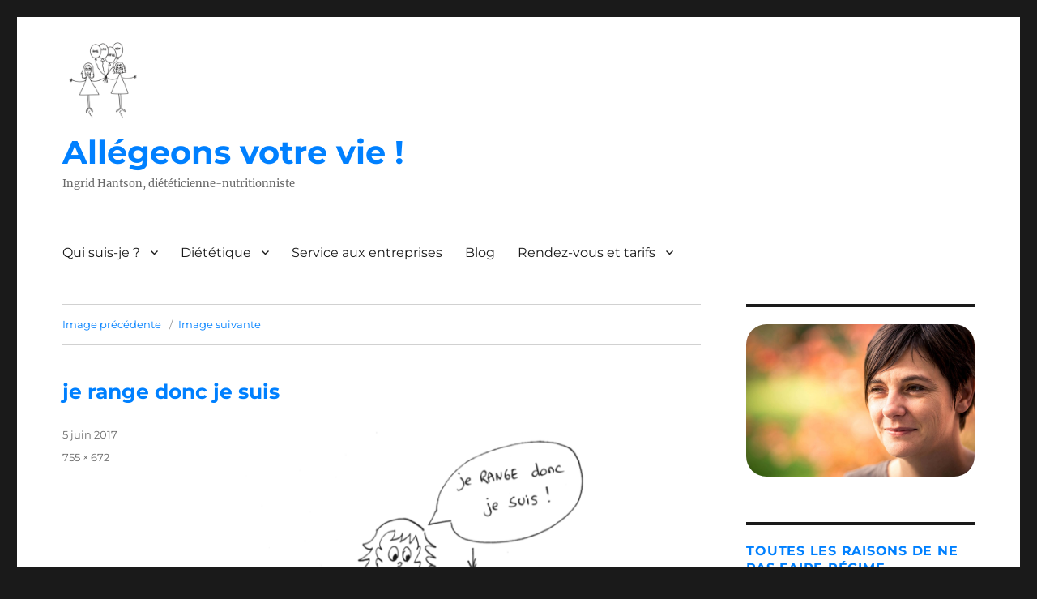

--- FILE ---
content_type: text/html; charset=UTF-8
request_url: https://allegeonsvotrevie.be/desencombrer-cest/je-range-donc-je-suis/
body_size: 12944
content:
<!DOCTYPE html>
<html lang="fr-FR" class="no-js">
<head>
	<meta charset="UTF-8">
	<meta name="viewport" content="width=device-width, initial-scale=1.0">
	<link rel="profile" href="https://gmpg.org/xfn/11">
		<script>(function(html){html.className = html.className.replace(/\bno-js\b/,'js')})(document.documentElement);</script>
<meta name='robots' content='index, follow, max-image-preview:large, max-snippet:-1, max-video-preview:-1' />

	<!-- This site is optimized with the Yoast SEO plugin v26.7 - https://yoast.com/wordpress/plugins/seo/ -->
	<title>je range donc je suis - Allégeons votre vie&nbsp;!</title>
	<link rel="canonical" href="https://allegeonsvotrevie.be/desencombrer-cest/je-range-donc-je-suis/" />
	<meta property="og:locale" content="fr_FR" />
	<meta property="og:type" content="article" />
	<meta property="og:title" content="je range donc je suis - Allégeons votre vie&nbsp;!" />
	<meta property="og:url" content="https://allegeonsvotrevie.be/desencombrer-cest/je-range-donc-je-suis/" />
	<meta property="og:site_name" content="Allégeons votre vie&nbsp;!" />
	<meta property="article:modified_time" content="2017-06-05T13:40:01+00:00" />
	<meta property="og:image" content="https://allegeonsvotrevie.be/desencombrer-cest/je-range-donc-je-suis" />
	<meta property="og:image:width" content="755" />
	<meta property="og:image:height" content="672" />
	<meta property="og:image:type" content="image/png" />
	<meta name="twitter:card" content="summary_large_image" />
	<script type="application/ld+json" class="yoast-schema-graph">{"@context":"https://schema.org","@graph":[{"@type":"WebPage","@id":"https://allegeonsvotrevie.be/desencombrer-cest/je-range-donc-je-suis/","url":"https://allegeonsvotrevie.be/desencombrer-cest/je-range-donc-je-suis/","name":"je range donc je suis - Allégeons votre vie&nbsp;!","isPartOf":{"@id":"https://allegeonsvotrevie.be/#website"},"primaryImageOfPage":{"@id":"https://allegeonsvotrevie.be/desencombrer-cest/je-range-donc-je-suis/#primaryimage"},"image":{"@id":"https://allegeonsvotrevie.be/desencombrer-cest/je-range-donc-je-suis/#primaryimage"},"thumbnailUrl":"https://allegeonsvotrevie.be/wp-content/uploads/2017/06/je-range-donc-je-suis.png","datePublished":"2017-06-05T13:39:34+00:00","dateModified":"2017-06-05T13:40:01+00:00","breadcrumb":{"@id":"https://allegeonsvotrevie.be/desencombrer-cest/je-range-donc-je-suis/#breadcrumb"},"inLanguage":"fr-FR","potentialAction":[{"@type":"ReadAction","target":["https://allegeonsvotrevie.be/desencombrer-cest/je-range-donc-je-suis/"]}]},{"@type":"ImageObject","inLanguage":"fr-FR","@id":"https://allegeonsvotrevie.be/desencombrer-cest/je-range-donc-je-suis/#primaryimage","url":"https://allegeonsvotrevie.be/wp-content/uploads/2017/06/je-range-donc-je-suis.png","contentUrl":"https://allegeonsvotrevie.be/wp-content/uploads/2017/06/je-range-donc-je-suis.png","width":755,"height":672,"caption":"je range donc je suis"},{"@type":"BreadcrumbList","@id":"https://allegeonsvotrevie.be/desencombrer-cest/je-range-donc-je-suis/#breadcrumb","itemListElement":[{"@type":"ListItem","position":1,"name":"Accueil","item":"https://allegeonsvotrevie.be/"},{"@type":"ListItem","position":2,"name":"Désencombrer c&rsquo;est &#8230;","item":"https://allegeonsvotrevie.be/desencombrer-cest/"},{"@type":"ListItem","position":3,"name":"je range donc je suis"}]},{"@type":"WebSite","@id":"https://allegeonsvotrevie.be/#website","url":"https://allegeonsvotrevie.be/","name":"Allégeons votre vie&nbsp;!","description":"Ingrid Hantson, diététicienne-nutritionniste","publisher":{"@id":"https://allegeonsvotrevie.be/#/schema/person/330fc0bee30bc64136eac7fd25c27615"},"potentialAction":[{"@type":"SearchAction","target":{"@type":"EntryPoint","urlTemplate":"https://allegeonsvotrevie.be/?s={search_term_string}"},"query-input":{"@type":"PropertyValueSpecification","valueRequired":true,"valueName":"search_term_string"}}],"inLanguage":"fr-FR"},{"@type":["Person","Organization"],"@id":"https://allegeonsvotrevie.be/#/schema/person/330fc0bee30bc64136eac7fd25c27615","name":"ingrid","image":{"@type":"ImageObject","inLanguage":"fr-FR","@id":"https://allegeonsvotrevie.be/#/schema/person/image/","url":"https://allegeonsvotrevie.be/wp-content/uploads/2017/06/cropped-Ingrid-Hantson_logo-copie.png","contentUrl":"https://allegeonsvotrevie.be/wp-content/uploads/2017/06/cropped-Ingrid-Hantson_logo-copie.png","width":240,"height":240,"caption":"ingrid"},"logo":{"@id":"https://allegeonsvotrevie.be/#/schema/person/image/"}}]}</script>
	<!-- / Yoast SEO plugin. -->


<link rel="alternate" type="application/rss+xml" title="Allégeons votre vie&nbsp;! &raquo; Flux" href="https://allegeonsvotrevie.be/feed/" />
<link rel="alternate" type="application/rss+xml" title="Allégeons votre vie&nbsp;! &raquo; Flux des commentaires" href="https://allegeonsvotrevie.be/comments/feed/" />
<link rel="alternate" type="application/rss+xml" title="Allégeons votre vie&nbsp;! &raquo; je range donc je suis Flux des commentaires" href="https://allegeonsvotrevie.be/desencombrer-cest/je-range-donc-je-suis/feed/" />
<link rel="alternate" title="oEmbed (JSON)" type="application/json+oembed" href="https://allegeonsvotrevie.be/wp-json/oembed/1.0/embed?url=https%3A%2F%2Fallegeonsvotrevie.be%2Fdesencombrer-cest%2Fje-range-donc-je-suis%2F" />
<link rel="alternate" title="oEmbed (XML)" type="text/xml+oembed" href="https://allegeonsvotrevie.be/wp-json/oembed/1.0/embed?url=https%3A%2F%2Fallegeonsvotrevie.be%2Fdesencombrer-cest%2Fje-range-donc-je-suis%2F&#038;format=xml" />
<style id='wp-img-auto-sizes-contain-inline-css'>
img:is([sizes=auto i],[sizes^="auto," i]){contain-intrinsic-size:3000px 1500px}
/*# sourceURL=wp-img-auto-sizes-contain-inline-css */
</style>
<style id='wp-emoji-styles-inline-css'>

	img.wp-smiley, img.emoji {
		display: inline !important;
		border: none !important;
		box-shadow: none !important;
		height: 1em !important;
		width: 1em !important;
		margin: 0 0.07em !important;
		vertical-align: -0.1em !important;
		background: none !important;
		padding: 0 !important;
	}
/*# sourceURL=wp-emoji-styles-inline-css */
</style>
<style id='wp-block-library-inline-css'>
:root{--wp-block-synced-color:#7a00df;--wp-block-synced-color--rgb:122,0,223;--wp-bound-block-color:var(--wp-block-synced-color);--wp-editor-canvas-background:#ddd;--wp-admin-theme-color:#007cba;--wp-admin-theme-color--rgb:0,124,186;--wp-admin-theme-color-darker-10:#006ba1;--wp-admin-theme-color-darker-10--rgb:0,107,160.5;--wp-admin-theme-color-darker-20:#005a87;--wp-admin-theme-color-darker-20--rgb:0,90,135;--wp-admin-border-width-focus:2px}@media (min-resolution:192dpi){:root{--wp-admin-border-width-focus:1.5px}}.wp-element-button{cursor:pointer}:root .has-very-light-gray-background-color{background-color:#eee}:root .has-very-dark-gray-background-color{background-color:#313131}:root .has-very-light-gray-color{color:#eee}:root .has-very-dark-gray-color{color:#313131}:root .has-vivid-green-cyan-to-vivid-cyan-blue-gradient-background{background:linear-gradient(135deg,#00d084,#0693e3)}:root .has-purple-crush-gradient-background{background:linear-gradient(135deg,#34e2e4,#4721fb 50%,#ab1dfe)}:root .has-hazy-dawn-gradient-background{background:linear-gradient(135deg,#faaca8,#dad0ec)}:root .has-subdued-olive-gradient-background{background:linear-gradient(135deg,#fafae1,#67a671)}:root .has-atomic-cream-gradient-background{background:linear-gradient(135deg,#fdd79a,#004a59)}:root .has-nightshade-gradient-background{background:linear-gradient(135deg,#330968,#31cdcf)}:root .has-midnight-gradient-background{background:linear-gradient(135deg,#020381,#2874fc)}:root{--wp--preset--font-size--normal:16px;--wp--preset--font-size--huge:42px}.has-regular-font-size{font-size:1em}.has-larger-font-size{font-size:2.625em}.has-normal-font-size{font-size:var(--wp--preset--font-size--normal)}.has-huge-font-size{font-size:var(--wp--preset--font-size--huge)}.has-text-align-center{text-align:center}.has-text-align-left{text-align:left}.has-text-align-right{text-align:right}.has-fit-text{white-space:nowrap!important}#end-resizable-editor-section{display:none}.aligncenter{clear:both}.items-justified-left{justify-content:flex-start}.items-justified-center{justify-content:center}.items-justified-right{justify-content:flex-end}.items-justified-space-between{justify-content:space-between}.screen-reader-text{border:0;clip-path:inset(50%);height:1px;margin:-1px;overflow:hidden;padding:0;position:absolute;width:1px;word-wrap:normal!important}.screen-reader-text:focus{background-color:#ddd;clip-path:none;color:#444;display:block;font-size:1em;height:auto;left:5px;line-height:normal;padding:15px 23px 14px;text-decoration:none;top:5px;width:auto;z-index:100000}html :where(.has-border-color){border-style:solid}html :where([style*=border-top-color]){border-top-style:solid}html :where([style*=border-right-color]){border-right-style:solid}html :where([style*=border-bottom-color]){border-bottom-style:solid}html :where([style*=border-left-color]){border-left-style:solid}html :where([style*=border-width]){border-style:solid}html :where([style*=border-top-width]){border-top-style:solid}html :where([style*=border-right-width]){border-right-style:solid}html :where([style*=border-bottom-width]){border-bottom-style:solid}html :where([style*=border-left-width]){border-left-style:solid}html :where(img[class*=wp-image-]){height:auto;max-width:100%}:where(figure){margin:0 0 1em}html :where(.is-position-sticky){--wp-admin--admin-bar--position-offset:var(--wp-admin--admin-bar--height,0px)}@media screen and (max-width:600px){html :where(.is-position-sticky){--wp-admin--admin-bar--position-offset:0px}}

/*# sourceURL=wp-block-library-inline-css */
</style><style id='wp-block-image-inline-css'>
.wp-block-image>a,.wp-block-image>figure>a{display:inline-block}.wp-block-image img{box-sizing:border-box;height:auto;max-width:100%;vertical-align:bottom}@media not (prefers-reduced-motion){.wp-block-image img.hide{visibility:hidden}.wp-block-image img.show{animation:show-content-image .4s}}.wp-block-image[style*=border-radius] img,.wp-block-image[style*=border-radius]>a{border-radius:inherit}.wp-block-image.has-custom-border img{box-sizing:border-box}.wp-block-image.aligncenter{text-align:center}.wp-block-image.alignfull>a,.wp-block-image.alignwide>a{width:100%}.wp-block-image.alignfull img,.wp-block-image.alignwide img{height:auto;width:100%}.wp-block-image .aligncenter,.wp-block-image .alignleft,.wp-block-image .alignright,.wp-block-image.aligncenter,.wp-block-image.alignleft,.wp-block-image.alignright{display:table}.wp-block-image .aligncenter>figcaption,.wp-block-image .alignleft>figcaption,.wp-block-image .alignright>figcaption,.wp-block-image.aligncenter>figcaption,.wp-block-image.alignleft>figcaption,.wp-block-image.alignright>figcaption{caption-side:bottom;display:table-caption}.wp-block-image .alignleft{float:left;margin:.5em 1em .5em 0}.wp-block-image .alignright{float:right;margin:.5em 0 .5em 1em}.wp-block-image .aligncenter{margin-left:auto;margin-right:auto}.wp-block-image :where(figcaption){margin-bottom:1em;margin-top:.5em}.wp-block-image.is-style-circle-mask img{border-radius:9999px}@supports ((-webkit-mask-image:none) or (mask-image:none)) or (-webkit-mask-image:none){.wp-block-image.is-style-circle-mask img{border-radius:0;-webkit-mask-image:url('data:image/svg+xml;utf8,<svg viewBox="0 0 100 100" xmlns="http://www.w3.org/2000/svg"><circle cx="50" cy="50" r="50"/></svg>');mask-image:url('data:image/svg+xml;utf8,<svg viewBox="0 0 100 100" xmlns="http://www.w3.org/2000/svg"><circle cx="50" cy="50" r="50"/></svg>');mask-mode:alpha;-webkit-mask-position:center;mask-position:center;-webkit-mask-repeat:no-repeat;mask-repeat:no-repeat;-webkit-mask-size:contain;mask-size:contain}}:root :where(.wp-block-image.is-style-rounded img,.wp-block-image .is-style-rounded img){border-radius:9999px}.wp-block-image figure{margin:0}.wp-lightbox-container{display:flex;flex-direction:column;position:relative}.wp-lightbox-container img{cursor:zoom-in}.wp-lightbox-container img:hover+button{opacity:1}.wp-lightbox-container button{align-items:center;backdrop-filter:blur(16px) saturate(180%);background-color:#5a5a5a40;border:none;border-radius:4px;cursor:zoom-in;display:flex;height:20px;justify-content:center;opacity:0;padding:0;position:absolute;right:16px;text-align:center;top:16px;width:20px;z-index:100}@media not (prefers-reduced-motion){.wp-lightbox-container button{transition:opacity .2s ease}}.wp-lightbox-container button:focus-visible{outline:3px auto #5a5a5a40;outline:3px auto -webkit-focus-ring-color;outline-offset:3px}.wp-lightbox-container button:hover{cursor:pointer;opacity:1}.wp-lightbox-container button:focus{opacity:1}.wp-lightbox-container button:focus,.wp-lightbox-container button:hover,.wp-lightbox-container button:not(:hover):not(:active):not(.has-background){background-color:#5a5a5a40;border:none}.wp-lightbox-overlay{box-sizing:border-box;cursor:zoom-out;height:100vh;left:0;overflow:hidden;position:fixed;top:0;visibility:hidden;width:100%;z-index:100000}.wp-lightbox-overlay .close-button{align-items:center;cursor:pointer;display:flex;justify-content:center;min-height:40px;min-width:40px;padding:0;position:absolute;right:calc(env(safe-area-inset-right) + 16px);top:calc(env(safe-area-inset-top) + 16px);z-index:5000000}.wp-lightbox-overlay .close-button:focus,.wp-lightbox-overlay .close-button:hover,.wp-lightbox-overlay .close-button:not(:hover):not(:active):not(.has-background){background:none;border:none}.wp-lightbox-overlay .lightbox-image-container{height:var(--wp--lightbox-container-height);left:50%;overflow:hidden;position:absolute;top:50%;transform:translate(-50%,-50%);transform-origin:top left;width:var(--wp--lightbox-container-width);z-index:9999999999}.wp-lightbox-overlay .wp-block-image{align-items:center;box-sizing:border-box;display:flex;height:100%;justify-content:center;margin:0;position:relative;transform-origin:0 0;width:100%;z-index:3000000}.wp-lightbox-overlay .wp-block-image img{height:var(--wp--lightbox-image-height);min-height:var(--wp--lightbox-image-height);min-width:var(--wp--lightbox-image-width);width:var(--wp--lightbox-image-width)}.wp-lightbox-overlay .wp-block-image figcaption{display:none}.wp-lightbox-overlay button{background:none;border:none}.wp-lightbox-overlay .scrim{background-color:#fff;height:100%;opacity:.9;position:absolute;width:100%;z-index:2000000}.wp-lightbox-overlay.active{visibility:visible}@media not (prefers-reduced-motion){.wp-lightbox-overlay.active{animation:turn-on-visibility .25s both}.wp-lightbox-overlay.active img{animation:turn-on-visibility .35s both}.wp-lightbox-overlay.show-closing-animation:not(.active){animation:turn-off-visibility .35s both}.wp-lightbox-overlay.show-closing-animation:not(.active) img{animation:turn-off-visibility .25s both}.wp-lightbox-overlay.zoom.active{animation:none;opacity:1;visibility:visible}.wp-lightbox-overlay.zoom.active .lightbox-image-container{animation:lightbox-zoom-in .4s}.wp-lightbox-overlay.zoom.active .lightbox-image-container img{animation:none}.wp-lightbox-overlay.zoom.active .scrim{animation:turn-on-visibility .4s forwards}.wp-lightbox-overlay.zoom.show-closing-animation:not(.active){animation:none}.wp-lightbox-overlay.zoom.show-closing-animation:not(.active) .lightbox-image-container{animation:lightbox-zoom-out .4s}.wp-lightbox-overlay.zoom.show-closing-animation:not(.active) .lightbox-image-container img{animation:none}.wp-lightbox-overlay.zoom.show-closing-animation:not(.active) .scrim{animation:turn-off-visibility .4s forwards}}@keyframes show-content-image{0%{visibility:hidden}99%{visibility:hidden}to{visibility:visible}}@keyframes turn-on-visibility{0%{opacity:0}to{opacity:1}}@keyframes turn-off-visibility{0%{opacity:1;visibility:visible}99%{opacity:0;visibility:visible}to{opacity:0;visibility:hidden}}@keyframes lightbox-zoom-in{0%{transform:translate(calc((-100vw + var(--wp--lightbox-scrollbar-width))/2 + var(--wp--lightbox-initial-left-position)),calc(-50vh + var(--wp--lightbox-initial-top-position))) scale(var(--wp--lightbox-scale))}to{transform:translate(-50%,-50%) scale(1)}}@keyframes lightbox-zoom-out{0%{transform:translate(-50%,-50%) scale(1);visibility:visible}99%{visibility:visible}to{transform:translate(calc((-100vw + var(--wp--lightbox-scrollbar-width))/2 + var(--wp--lightbox-initial-left-position)),calc(-50vh + var(--wp--lightbox-initial-top-position))) scale(var(--wp--lightbox-scale));visibility:hidden}}
/*# sourceURL=https://allegeonsvotrevie.be/wp-includes/blocks/image/style.min.css */
</style>
<style id='wp-block-image-theme-inline-css'>
:root :where(.wp-block-image figcaption){color:#555;font-size:13px;text-align:center}.is-dark-theme :root :where(.wp-block-image figcaption){color:#ffffffa6}.wp-block-image{margin:0 0 1em}
/*# sourceURL=https://allegeonsvotrevie.be/wp-includes/blocks/image/theme.min.css */
</style>
<style id='global-styles-inline-css'>
:root{--wp--preset--aspect-ratio--square: 1;--wp--preset--aspect-ratio--4-3: 4/3;--wp--preset--aspect-ratio--3-4: 3/4;--wp--preset--aspect-ratio--3-2: 3/2;--wp--preset--aspect-ratio--2-3: 2/3;--wp--preset--aspect-ratio--16-9: 16/9;--wp--preset--aspect-ratio--9-16: 9/16;--wp--preset--color--black: #000000;--wp--preset--color--cyan-bluish-gray: #abb8c3;--wp--preset--color--white: #fff;--wp--preset--color--pale-pink: #f78da7;--wp--preset--color--vivid-red: #cf2e2e;--wp--preset--color--luminous-vivid-orange: #ff6900;--wp--preset--color--luminous-vivid-amber: #fcb900;--wp--preset--color--light-green-cyan: #7bdcb5;--wp--preset--color--vivid-green-cyan: #00d084;--wp--preset--color--pale-cyan-blue: #8ed1fc;--wp--preset--color--vivid-cyan-blue: #0693e3;--wp--preset--color--vivid-purple: #9b51e0;--wp--preset--color--dark-gray: #1a1a1a;--wp--preset--color--medium-gray: #686868;--wp--preset--color--light-gray: #e5e5e5;--wp--preset--color--blue-gray: #4d545c;--wp--preset--color--bright-blue: #007acc;--wp--preset--color--light-blue: #9adffd;--wp--preset--color--dark-brown: #402b30;--wp--preset--color--medium-brown: #774e24;--wp--preset--color--dark-red: #640c1f;--wp--preset--color--bright-red: #ff675f;--wp--preset--color--yellow: #ffef8e;--wp--preset--gradient--vivid-cyan-blue-to-vivid-purple: linear-gradient(135deg,rgb(6,147,227) 0%,rgb(155,81,224) 100%);--wp--preset--gradient--light-green-cyan-to-vivid-green-cyan: linear-gradient(135deg,rgb(122,220,180) 0%,rgb(0,208,130) 100%);--wp--preset--gradient--luminous-vivid-amber-to-luminous-vivid-orange: linear-gradient(135deg,rgb(252,185,0) 0%,rgb(255,105,0) 100%);--wp--preset--gradient--luminous-vivid-orange-to-vivid-red: linear-gradient(135deg,rgb(255,105,0) 0%,rgb(207,46,46) 100%);--wp--preset--gradient--very-light-gray-to-cyan-bluish-gray: linear-gradient(135deg,rgb(238,238,238) 0%,rgb(169,184,195) 100%);--wp--preset--gradient--cool-to-warm-spectrum: linear-gradient(135deg,rgb(74,234,220) 0%,rgb(151,120,209) 20%,rgb(207,42,186) 40%,rgb(238,44,130) 60%,rgb(251,105,98) 80%,rgb(254,248,76) 100%);--wp--preset--gradient--blush-light-purple: linear-gradient(135deg,rgb(255,206,236) 0%,rgb(152,150,240) 100%);--wp--preset--gradient--blush-bordeaux: linear-gradient(135deg,rgb(254,205,165) 0%,rgb(254,45,45) 50%,rgb(107,0,62) 100%);--wp--preset--gradient--luminous-dusk: linear-gradient(135deg,rgb(255,203,112) 0%,rgb(199,81,192) 50%,rgb(65,88,208) 100%);--wp--preset--gradient--pale-ocean: linear-gradient(135deg,rgb(255,245,203) 0%,rgb(182,227,212) 50%,rgb(51,167,181) 100%);--wp--preset--gradient--electric-grass: linear-gradient(135deg,rgb(202,248,128) 0%,rgb(113,206,126) 100%);--wp--preset--gradient--midnight: linear-gradient(135deg,rgb(2,3,129) 0%,rgb(40,116,252) 100%);--wp--preset--font-size--small: 13px;--wp--preset--font-size--medium: 20px;--wp--preset--font-size--large: 36px;--wp--preset--font-size--x-large: 42px;--wp--preset--spacing--20: 0.44rem;--wp--preset--spacing--30: 0.67rem;--wp--preset--spacing--40: 1rem;--wp--preset--spacing--50: 1.5rem;--wp--preset--spacing--60: 2.25rem;--wp--preset--spacing--70: 3.38rem;--wp--preset--spacing--80: 5.06rem;--wp--preset--shadow--natural: 6px 6px 9px rgba(0, 0, 0, 0.2);--wp--preset--shadow--deep: 12px 12px 50px rgba(0, 0, 0, 0.4);--wp--preset--shadow--sharp: 6px 6px 0px rgba(0, 0, 0, 0.2);--wp--preset--shadow--outlined: 6px 6px 0px -3px rgb(255, 255, 255), 6px 6px rgb(0, 0, 0);--wp--preset--shadow--crisp: 6px 6px 0px rgb(0, 0, 0);}:where(.is-layout-flex){gap: 0.5em;}:where(.is-layout-grid){gap: 0.5em;}body .is-layout-flex{display: flex;}.is-layout-flex{flex-wrap: wrap;align-items: center;}.is-layout-flex > :is(*, div){margin: 0;}body .is-layout-grid{display: grid;}.is-layout-grid > :is(*, div){margin: 0;}:where(.wp-block-columns.is-layout-flex){gap: 2em;}:where(.wp-block-columns.is-layout-grid){gap: 2em;}:where(.wp-block-post-template.is-layout-flex){gap: 1.25em;}:where(.wp-block-post-template.is-layout-grid){gap: 1.25em;}.has-black-color{color: var(--wp--preset--color--black) !important;}.has-cyan-bluish-gray-color{color: var(--wp--preset--color--cyan-bluish-gray) !important;}.has-white-color{color: var(--wp--preset--color--white) !important;}.has-pale-pink-color{color: var(--wp--preset--color--pale-pink) !important;}.has-vivid-red-color{color: var(--wp--preset--color--vivid-red) !important;}.has-luminous-vivid-orange-color{color: var(--wp--preset--color--luminous-vivid-orange) !important;}.has-luminous-vivid-amber-color{color: var(--wp--preset--color--luminous-vivid-amber) !important;}.has-light-green-cyan-color{color: var(--wp--preset--color--light-green-cyan) !important;}.has-vivid-green-cyan-color{color: var(--wp--preset--color--vivid-green-cyan) !important;}.has-pale-cyan-blue-color{color: var(--wp--preset--color--pale-cyan-blue) !important;}.has-vivid-cyan-blue-color{color: var(--wp--preset--color--vivid-cyan-blue) !important;}.has-vivid-purple-color{color: var(--wp--preset--color--vivid-purple) !important;}.has-black-background-color{background-color: var(--wp--preset--color--black) !important;}.has-cyan-bluish-gray-background-color{background-color: var(--wp--preset--color--cyan-bluish-gray) !important;}.has-white-background-color{background-color: var(--wp--preset--color--white) !important;}.has-pale-pink-background-color{background-color: var(--wp--preset--color--pale-pink) !important;}.has-vivid-red-background-color{background-color: var(--wp--preset--color--vivid-red) !important;}.has-luminous-vivid-orange-background-color{background-color: var(--wp--preset--color--luminous-vivid-orange) !important;}.has-luminous-vivid-amber-background-color{background-color: var(--wp--preset--color--luminous-vivid-amber) !important;}.has-light-green-cyan-background-color{background-color: var(--wp--preset--color--light-green-cyan) !important;}.has-vivid-green-cyan-background-color{background-color: var(--wp--preset--color--vivid-green-cyan) !important;}.has-pale-cyan-blue-background-color{background-color: var(--wp--preset--color--pale-cyan-blue) !important;}.has-vivid-cyan-blue-background-color{background-color: var(--wp--preset--color--vivid-cyan-blue) !important;}.has-vivid-purple-background-color{background-color: var(--wp--preset--color--vivid-purple) !important;}.has-black-border-color{border-color: var(--wp--preset--color--black) !important;}.has-cyan-bluish-gray-border-color{border-color: var(--wp--preset--color--cyan-bluish-gray) !important;}.has-white-border-color{border-color: var(--wp--preset--color--white) !important;}.has-pale-pink-border-color{border-color: var(--wp--preset--color--pale-pink) !important;}.has-vivid-red-border-color{border-color: var(--wp--preset--color--vivid-red) !important;}.has-luminous-vivid-orange-border-color{border-color: var(--wp--preset--color--luminous-vivid-orange) !important;}.has-luminous-vivid-amber-border-color{border-color: var(--wp--preset--color--luminous-vivid-amber) !important;}.has-light-green-cyan-border-color{border-color: var(--wp--preset--color--light-green-cyan) !important;}.has-vivid-green-cyan-border-color{border-color: var(--wp--preset--color--vivid-green-cyan) !important;}.has-pale-cyan-blue-border-color{border-color: var(--wp--preset--color--pale-cyan-blue) !important;}.has-vivid-cyan-blue-border-color{border-color: var(--wp--preset--color--vivid-cyan-blue) !important;}.has-vivid-purple-border-color{border-color: var(--wp--preset--color--vivid-purple) !important;}.has-vivid-cyan-blue-to-vivid-purple-gradient-background{background: var(--wp--preset--gradient--vivid-cyan-blue-to-vivid-purple) !important;}.has-light-green-cyan-to-vivid-green-cyan-gradient-background{background: var(--wp--preset--gradient--light-green-cyan-to-vivid-green-cyan) !important;}.has-luminous-vivid-amber-to-luminous-vivid-orange-gradient-background{background: var(--wp--preset--gradient--luminous-vivid-amber-to-luminous-vivid-orange) !important;}.has-luminous-vivid-orange-to-vivid-red-gradient-background{background: var(--wp--preset--gradient--luminous-vivid-orange-to-vivid-red) !important;}.has-very-light-gray-to-cyan-bluish-gray-gradient-background{background: var(--wp--preset--gradient--very-light-gray-to-cyan-bluish-gray) !important;}.has-cool-to-warm-spectrum-gradient-background{background: var(--wp--preset--gradient--cool-to-warm-spectrum) !important;}.has-blush-light-purple-gradient-background{background: var(--wp--preset--gradient--blush-light-purple) !important;}.has-blush-bordeaux-gradient-background{background: var(--wp--preset--gradient--blush-bordeaux) !important;}.has-luminous-dusk-gradient-background{background: var(--wp--preset--gradient--luminous-dusk) !important;}.has-pale-ocean-gradient-background{background: var(--wp--preset--gradient--pale-ocean) !important;}.has-electric-grass-gradient-background{background: var(--wp--preset--gradient--electric-grass) !important;}.has-midnight-gradient-background{background: var(--wp--preset--gradient--midnight) !important;}.has-small-font-size{font-size: var(--wp--preset--font-size--small) !important;}.has-medium-font-size{font-size: var(--wp--preset--font-size--medium) !important;}.has-large-font-size{font-size: var(--wp--preset--font-size--large) !important;}.has-x-large-font-size{font-size: var(--wp--preset--font-size--x-large) !important;}
/*# sourceURL=global-styles-inline-css */
</style>

<style id='classic-theme-styles-inline-css'>
/*! This file is auto-generated */
.wp-block-button__link{color:#fff;background-color:#32373c;border-radius:9999px;box-shadow:none;text-decoration:none;padding:calc(.667em + 2px) calc(1.333em + 2px);font-size:1.125em}.wp-block-file__button{background:#32373c;color:#fff;text-decoration:none}
/*# sourceURL=/wp-includes/css/classic-themes.min.css */
</style>
<link rel='stylesheet' id='easy_testimonial_style-css' href='https://allegeonsvotrevie.be/wp-content/plugins/easy-testimonials/include/assets/css/style.css?ver=6.9' media='all' />
<link rel='stylesheet' id='mc4wp-form-themes-css' href='https://allegeonsvotrevie.be/wp-content/plugins/mailchimp-for-wp/assets/css/form-themes.css?ver=4.10.9' media='all' />
<link rel='stylesheet' id='twentysixteen-fonts-css' href='https://allegeonsvotrevie.be/wp-content/themes/twentysixteen/fonts/merriweather-plus-montserrat-plus-inconsolata.css?ver=20230328' media='all' />
<link rel='stylesheet' id='genericons-css' href='https://allegeonsvotrevie.be/wp-content/themes/twentysixteen/genericons/genericons.css?ver=20201208' media='all' />
<link rel='stylesheet' id='twentysixteen-style-css' href='https://allegeonsvotrevie.be/wp-content/themes/twentysixteen/style.css?ver=20241112' media='all' />
<style id='twentysixteen-style-inline-css'>

		/* Custom Link Color */
		.menu-toggle:hover,
		.menu-toggle:focus,
		a,
		.main-navigation a:hover,
		.main-navigation a:focus,
		.dropdown-toggle:hover,
		.dropdown-toggle:focus,
		.social-navigation a:hover:before,
		.social-navigation a:focus:before,
		.post-navigation a:hover .post-title,
		.post-navigation a:focus .post-title,
		.tagcloud a:hover,
		.tagcloud a:focus,
		.site-branding .site-title a:hover,
		.site-branding .site-title a:focus,
		.entry-title a:hover,
		.entry-title a:focus,
		.entry-footer a:hover,
		.entry-footer a:focus,
		.comment-metadata a:hover,
		.comment-metadata a:focus,
		.pingback .comment-edit-link:hover,
		.pingback .comment-edit-link:focus,
		.comment-reply-link,
		.comment-reply-link:hover,
		.comment-reply-link:focus,
		.required,
		.site-info a:hover,
		.site-info a:focus {
			color: #0080ff;
		}

		mark,
		ins,
		button:hover,
		button:focus,
		input[type="button"]:hover,
		input[type="button"]:focus,
		input[type="reset"]:hover,
		input[type="reset"]:focus,
		input[type="submit"]:hover,
		input[type="submit"]:focus,
		.pagination .prev:hover,
		.pagination .prev:focus,
		.pagination .next:hover,
		.pagination .next:focus,
		.widget_calendar tbody a,
		.page-links a:hover,
		.page-links a:focus {
			background-color: #0080ff;
		}

		input[type="date"]:focus,
		input[type="time"]:focus,
		input[type="datetime-local"]:focus,
		input[type="week"]:focus,
		input[type="month"]:focus,
		input[type="text"]:focus,
		input[type="email"]:focus,
		input[type="url"]:focus,
		input[type="password"]:focus,
		input[type="search"]:focus,
		input[type="tel"]:focus,
		input[type="number"]:focus,
		textarea:focus,
		.tagcloud a:hover,
		.tagcloud a:focus,
		.menu-toggle:hover,
		.menu-toggle:focus {
			border-color: #0080ff;
		}

		@media screen and (min-width: 56.875em) {
			.main-navigation li:hover > a,
			.main-navigation li.focus > a {
				color: #0080ff;
			}
		}
	
/*# sourceURL=twentysixteen-style-inline-css */
</style>
<link rel='stylesheet' id='twentysixteen-block-style-css' href='https://allegeonsvotrevie.be/wp-content/themes/twentysixteen/css/blocks.css?ver=20240817' media='all' />
<script src="https://allegeonsvotrevie.be/wp-includes/js/jquery/jquery.min.js?ver=3.7.1" id="jquery-core-js"></script>
<script src="https://allegeonsvotrevie.be/wp-includes/js/jquery/jquery-migrate.min.js?ver=3.4.1" id="jquery-migrate-js"></script>
<script src="https://allegeonsvotrevie.be/wp-content/themes/twentysixteen/js/keyboard-image-navigation.js?ver=20170530" id="twentysixteen-keyboard-image-navigation-js"></script>
<script id="twentysixteen-script-js-extra">
var screenReaderText = {"expand":"ouvrir le sous-menu","collapse":"fermer le sous-menu"};
//# sourceURL=twentysixteen-script-js-extra
</script>
<script src="https://allegeonsvotrevie.be/wp-content/themes/twentysixteen/js/functions.js?ver=20230629" id="twentysixteen-script-js" defer data-wp-strategy="defer"></script>
<script id="easy-testimonials-reveal-js-extra">
var easy_testimonials_reveal = {"show_less_text":"Show Less"};
//# sourceURL=easy-testimonials-reveal-js-extra
</script>
<script src="https://allegeonsvotrevie.be/wp-content/plugins/easy-testimonials/include/assets/js/easy-testimonials-reveal.js?ver=6.9" id="easy-testimonials-reveal-js"></script>
<link rel="https://api.w.org/" href="https://allegeonsvotrevie.be/wp-json/" /><link rel="alternate" title="JSON" type="application/json" href="https://allegeonsvotrevie.be/wp-json/wp/v2/media/493" /><link rel="EditURI" type="application/rsd+xml" title="RSD" href="https://allegeonsvotrevie.be/xmlrpc.php?rsd" />
<meta name="generator" content="WordPress 6.9" />
<link rel='shortlink' href='https://allegeonsvotrevie.be/?p=493' />
<style type="text/css" media="screen"></style><style type="text/css" media="screen">@media (max-width: 728px) {}</style><style type="text/css" media="screen">@media (max-width: 320px) {}</style><link rel="icon" href="https://allegeonsvotrevie.be/wp-content/uploads/2017/04/cropped-home-organising-32x32.png" sizes="32x32" />
<link rel="icon" href="https://allegeonsvotrevie.be/wp-content/uploads/2017/04/cropped-home-organising-192x192.png" sizes="192x192" />
<link rel="apple-touch-icon" href="https://allegeonsvotrevie.be/wp-content/uploads/2017/04/cropped-home-organising-180x180.png" />
<meta name="msapplication-TileImage" content="https://allegeonsvotrevie.be/wp-content/uploads/2017/04/cropped-home-organising-270x270.png" />
		<style id="wp-custom-css">
			/*
Vous pouvez ajouter du CSS personnalisé ici.

Cliquez sur l’icône d’aide ci-dessus pour en savoir plus.
*/
.custom-logo {
	max-width: 100px;
}
.site-branding .site-title a
{ 
	font-size: 40px; color: #0080FF;
	}
.entry-title {
    font-size: 25px; color: #0080FF;
	}

h1
{ font-size: 23px; color: #0080FF; margin-top:0;}
h2 { font-size: 20px; color: #0080FF;}

img { -webkit-border-radius: 25px; 
-moz-border-radius: 25px; 
border-radius: 25px; }

.site-header {padding-top: 0; padding-bottom: 15px}








		</style>
		</head>

<body class="attachment wp-singular attachment-template-default single single-attachment postid-493 attachmentid-493 attachment-png wp-custom-logo wp-embed-responsive wp-theme-twentysixteen">
<div id="page" class="site">
	<div class="site-inner">
		<a class="skip-link screen-reader-text" href="#content">
			Aller au contenu		</a>

		<header id="masthead" class="site-header">
			<div class="site-header-main">
				<div class="site-branding">
					<a href="https://allegeonsvotrevie.be/" class="custom-logo-link" rel="home"><img width="240" height="240" src="https://allegeonsvotrevie.be/wp-content/uploads/2017/06/cropped-Ingrid-Hantson_logo-copie.png" class="custom-logo" alt="Allégeons votre vie&nbsp;!" decoding="async" fetchpriority="high" srcset="https://allegeonsvotrevie.be/wp-content/uploads/2017/06/cropped-Ingrid-Hantson_logo-copie.png 240w, https://allegeonsvotrevie.be/wp-content/uploads/2017/06/cropped-Ingrid-Hantson_logo-copie-150x150.png 150w" sizes="(max-width: 240px) 85vw, 240px" /></a>
											<p class="site-title"><a href="https://allegeonsvotrevie.be/" rel="home">Allégeons votre vie&nbsp;!</a></p>
												<p class="site-description">Ingrid Hantson, diététicienne-nutritionniste</p>
									</div><!-- .site-branding -->

									<button id="menu-toggle" class="menu-toggle">Menu</button>

					<div id="site-header-menu" class="site-header-menu">
													<nav id="site-navigation" class="main-navigation" aria-label="Menu principal">
								<div class="menu-menu-superieur-container"><ul id="menu-menu-superieur" class="primary-menu"><li id="menu-item-4557" class="menu-item menu-item-type-post_type menu-item-object-page menu-item-has-children menu-item-4557"><a href="https://allegeonsvotrevie.be/presentation/">Qui suis-je ?</a>
<ul class="sub-menu">
	<li id="menu-item-4553" class="menu-item menu-item-type-post_type menu-item-object-page menu-item-4553"><a href="https://allegeonsvotrevie.be/professional-organizer-and-dietitian-in-belgium/">Professional Organizer and dietitian in Belgium</a></li>
</ul>
</li>
<li id="menu-item-4550" class="menu-item menu-item-type-post_type menu-item-object-page menu-item-has-children menu-item-4550"><a href="https://allegeonsvotrevie.be/dietetique/">Diététique</a>
<ul class="sub-menu">
	<li id="menu-item-4551" class="menu-item menu-item-type-post_type menu-item-object-page menu-item-4551"><a href="https://allegeonsvotrevie.be/que-vous-dit-votre-poids/">Que vous dit votre poids ?</a></li>
</ul>
</li>
<li id="menu-item-4554" class="menu-item menu-item-type-post_type menu-item-object-page menu-item-4554"><a href="https://allegeonsvotrevie.be/conferences-pour-entreprises/">Service aux entreprises</a></li>
<li id="menu-item-4548" class="menu-item menu-item-type-taxonomy menu-item-object-category menu-item-4548"><a href="https://allegeonsvotrevie.be/category/blog/">Blog</a></li>
<li id="menu-item-4549" class="menu-item menu-item-type-post_type menu-item-object-page menu-item-has-children menu-item-4549"><a href="https://allegeonsvotrevie.be/rendez-vous/">Rendez-vous et tarifs</a>
<ul class="sub-menu">
	<li id="menu-item-4559" class="menu-item menu-item-type-post_type menu-item-object-page menu-item-4559"><a href="https://allegeonsvotrevie.be/mes-tarifs/">Voici les tarifs des différentes prestations  </a></li>
	<li id="menu-item-4843" class="menu-item menu-item-type-post_type menu-item-object-post menu-item-4843"><a href="https://allegeonsvotrevie.be/remboursement-des-prestations-dietetiques/">Remboursement des prestations diététiques</a></li>
</ul>
</li>
</ul></div>							</nav><!-- .main-navigation -->
						
											</div><!-- .site-header-menu -->
							</div><!-- .site-header-main -->

					</header><!-- .site-header -->

		<div id="content" class="site-content">

	<div id="primary" class="content-area">
		<main id="main" class="site-main">

			
			<article id="post-493" class="post-493 attachment type-attachment status-inherit hentry">

				<nav id="image-navigation" class="navigation image-navigation">
					<div class="nav-links">
						<div class="nav-previous"><a href='https://allegeonsvotrevie.be/desencombrer-cest/ingrid-hantson_logo-copie/'>Image précédente</a></div>
						<div class="nav-next"><a href='https://allegeonsvotrevie.be/desencombrer-cest/holiday-2990058/'>Image suivante</a></div>
					</div><!-- .nav-links -->
				</nav><!-- .image-navigation -->

				<header class="entry-header">
					<h1 class="entry-title">je range donc je suis</h1>				</header><!-- .entry-header -->

				<div class="entry-content">

					<div class="entry-attachment">
						<img width="755" height="672" src="https://allegeonsvotrevie.be/wp-content/uploads/2017/06/je-range-donc-je-suis.png" class="attachment-large size-large" alt="je range donc je suis" decoding="async" srcset="https://allegeonsvotrevie.be/wp-content/uploads/2017/06/je-range-donc-je-suis.png 755w, https://allegeonsvotrevie.be/wp-content/uploads/2017/06/je-range-donc-je-suis-300x267.png 300w, https://allegeonsvotrevie.be/wp-content/uploads/2017/06/je-range-donc-je-suis-600x534.png 600w, https://allegeonsvotrevie.be/wp-content/uploads/2017/06/je-range-donc-je-suis-337x300.png 337w" sizes="(max-width: 709px) 85vw, (max-width: 909px) 67vw, (max-width: 984px) 61vw, (max-width: 1362px) 45vw, 600px" />
						
						</div><!-- .entry-attachment -->

											</div><!-- .entry-content -->

					<footer class="entry-footer">
					<span class="posted-on"><span class="screen-reader-text">Publié le </span><a href="https://allegeonsvotrevie.be/desencombrer-cest/je-range-donc-je-suis/" rel="bookmark"><time class="entry-date published" datetime="2017-06-05T15:39:34+02:00">5 juin 2017</time><time class="updated" datetime="2017-06-05T15:40:01+02:00">5 juin 2017</time></a></span>						<span class="full-size-link"><span class="screen-reader-text">Taille réelle </span><a href="https://allegeonsvotrevie.be/wp-content/uploads/2017/06/je-range-donc-je-suis.png">755 &times; 672</a></span>											</footer><!-- .entry-footer -->
				</article><!-- #post-493 -->

				
<div id="comments" class="comments-area">

	
	
		<div id="respond" class="comment-respond">
		<h2 id="reply-title" class="comment-reply-title">Laisser un commentaire <small><a rel="nofollow" id="cancel-comment-reply-link" href="/desencombrer-cest/je-range-donc-je-suis/#respond" style="display:none;">Annuler la réponse</a></small></h2><form action="https://allegeonsvotrevie.be/wp-comments-post.php" method="post" id="commentform" class="comment-form"><p class="comment-notes"><span id="email-notes">Votre adresse e-mail ne sera pas publiée.</span> <span class="required-field-message">Les champs obligatoires sont indiqués avec <span class="required">*</span></span></p><p class="comment-form-comment"><label for="comment">Commentaire <span class="required">*</span></label> <textarea id="comment" name="comment" cols="45" rows="8" maxlength="65525" required></textarea></p><p class="comment-form-author"><label for="author">Nom <span class="required">*</span></label> <input id="author" name="author" type="text" value="" size="30" maxlength="245" autocomplete="name" required /></p>
<p class="comment-form-email"><label for="email">E-mail <span class="required">*</span></label> <input id="email" name="email" type="email" value="" size="30" maxlength="100" aria-describedby="email-notes" autocomplete="email" required /></p>
<p class="comment-form-url"><label for="url">Site web</label> <input id="url" name="url" type="url" value="" size="30" maxlength="200" autocomplete="url" /></p>
<p class="form-submit"><input name="submit" type="submit" id="submit" class="submit" value="Laisser un commentaire" /> <input type='hidden' name='comment_post_ID' value='493' id='comment_post_ID' />
<input type='hidden' name='comment_parent' id='comment_parent' value='0' />
</p><p style="display: none;"><input type="hidden" id="akismet_comment_nonce" name="akismet_comment_nonce" value="958b0cb2b4" /></p><p style="display: none !important;" class="akismet-fields-container" data-prefix="ak_"><label>&#916;<textarea name="ak_hp_textarea" cols="45" rows="8" maxlength="100"></textarea></label><input type="hidden" id="ak_js_1" name="ak_js" value="95"/><script>document.getElementById( "ak_js_1" ).setAttribute( "value", ( new Date() ).getTime() );</script></p></form>	</div><!-- #respond -->
	<p class="akismet_comment_form_privacy_notice">Ce site utilise Akismet pour réduire les indésirables. <a href="https://akismet.com/privacy/" target="_blank" rel="nofollow noopener">En savoir plus sur la façon dont les données de vos commentaires sont traitées</a>.</p>
</div><!-- .comments-area -->

	<nav class="navigation post-navigation" aria-label="Publications">
		<h2 class="screen-reader-text">Navigation de l’article</h2>
		<div class="nav-links"><div class="nav-previous"><a href="https://allegeonsvotrevie.be/desencombrer-cest/" rel="prev"><span class="meta-nav">Publié dans</span><span class="post-title">Désencombrer c&rsquo;est &#8230;</span></a></div></div>
	</nav>
		</main><!-- .site-main -->
	</div><!-- .content-area -->


	<aside id="secondary" class="sidebar widget-area">
		<section id="block-4" class="widget widget_block widget_media_image">
<figure class="wp-block-image size-full"><a href="https://allegeonsvotrevie.be/presentation/"><img loading="lazy" decoding="async" width="6000" height="4000" src="https://allegeonsvotrevie.be/wp-content/uploads/2017/04/00088HI-web-copie.jpg" alt="" class="wp-image-1248" srcset="https://allegeonsvotrevie.be/wp-content/uploads/2017/04/00088HI-web-copie.jpg 6000w, https://allegeonsvotrevie.be/wp-content/uploads/2017/04/00088HI-web-copie-300x200.jpg 300w, https://allegeonsvotrevie.be/wp-content/uploads/2017/04/00088HI-web-copie-768x512.jpg 768w, https://allegeonsvotrevie.be/wp-content/uploads/2017/04/00088HI-web-copie-1024x683.jpg 1024w, https://allegeonsvotrevie.be/wp-content/uploads/2017/04/00088HI-web-copie-600x400.jpg 600w, https://allegeonsvotrevie.be/wp-content/uploads/2017/04/00088HI-web-copie-1200x800.jpg 1200w" sizes="auto, (max-width: 709px) 85vw, (max-width: 909px) 67vw, (max-width: 1362px) 62vw, 840px" /></a></figure>
</section><section id="nav_menu-4" class="widget widget_nav_menu"><h2 class="widget-title">Toutes les raisons de ne pas faire régime&#8230;</h2><nav class="menu-focus-regimes-container" aria-label="Toutes les raisons de ne pas faire régime&#8230;"><ul id="menu-focus-regimes" class="menu"><li id="menu-item-1862" class="menu-item menu-item-type-post_type menu-item-object-post menu-item-1862"><a href="https://allegeonsvotrevie.be/focus-regime-le-regime-oeufs/">Le régime Oeufs</a></li>
<li id="menu-item-1863" class="menu-item menu-item-type-post_type menu-item-object-post menu-item-1863"><a href="https://allegeonsvotrevie.be/focus-regime-le-regime-sans-gluten/">Le régime sans gluten</a></li>
<li id="menu-item-1864" class="menu-item menu-item-type-post_type menu-item-object-post menu-item-1864"><a href="https://allegeonsvotrevie.be/focus-regime-le-regime-hollywood/">Le Régime Hollywood</a></li>
<li id="menu-item-1865" class="menu-item menu-item-type-post_type menu-item-object-post menu-item-1865"><a href="https://allegeonsvotrevie.be/focus-regime-le-regime-citron/">Le régime Citron</a></li>
<li id="menu-item-1866" class="menu-item menu-item-type-post_type menu-item-object-post menu-item-1866"><a href="https://allegeonsvotrevie.be/focus-regime-le-regime-dukan/">Le régime Dukan</a></li>
<li id="menu-item-1867" class="menu-item menu-item-type-post_type menu-item-object-post menu-item-1867"><a href="https://allegeonsvotrevie.be/focus-regime-le-regime-cosmonaute/">Le régime Cosmonaute</a></li>
<li id="menu-item-1868" class="menu-item menu-item-type-post_type menu-item-object-post menu-item-1868"><a href="https://allegeonsvotrevie.be/focus-regime-le-regime-loup-garou/">Le régime Loup garou</a></li>
<li id="menu-item-1869" class="menu-item menu-item-type-post_type menu-item-object-post menu-item-1869"><a href="https://allegeonsvotrevie.be/focus-sur-un-regime-le-regime-paleo/">Le régime paléo</a></li>
<li id="menu-item-1971" class="menu-item menu-item-type-post_type menu-item-object-post menu-item-1971"><a href="https://allegeonsvotrevie.be/focus-regime-le-regime-natman/">Le Régime Natman</a></li>
</ul></nav></section><section id="nav_menu-6" class="widget widget_nav_menu"><h2 class="widget-title">Soif d&rsquo;apprendre ?</h2><nav class="menu-soif-dapprendre-container" aria-label="Soif d&rsquo;apprendre ?"><ul id="menu-soif-dapprendre" class="menu"><li id="menu-item-3254" class="menu-item menu-item-type-post_type menu-item-object-post menu-item-3254"><a href="https://allegeonsvotrevie.be/focus-sur-le-lait/">FOCUS sur le LAIT !</a></li>
<li id="menu-item-3255" class="menu-item menu-item-type-post_type menu-item-object-post menu-item-3255"><a href="https://allegeonsvotrevie.be/focus-sur-les-boissons/">Focus sur les boissons !</a></li>
</ul></nav></section><section id="nav_menu-5" class="widget widget_nav_menu"><h2 class="widget-title">Les trucs de pro</h2><nav class="menu-coaching-container" aria-label="Les trucs de pro"><ul id="menu-coaching" class="menu"><li id="menu-item-2071" class="menu-item menu-item-type-post_type menu-item-object-post menu-item-2071"><a href="https://allegeonsvotrevie.be/plan-daction-pour-garder-sa-motivation/">Comment garder sa motivation ?</a></li>
<li id="menu-item-2072" class="menu-item menu-item-type-post_type menu-item-object-post menu-item-2072"><a href="https://allegeonsvotrevie.be/environnement-alimentaire-augmentons-vos-chances-de-reussite/">Optimisez votre environnement ! Votre ligne vous remerciera !</a></li>
<li id="menu-item-3257" class="menu-item menu-item-type-post_type menu-item-object-post menu-item-3257"><a href="https://allegeonsvotrevie.be/gestion-du-temps/">Apprenez à gérer votre temps !</a></li>
</ul></nav></section><section id="text-17" class="widget widget_text"><h2 class="widget-title">Diététicienne agréée</h2>			<div class="textwidget"><p><a href="https://www.erasme.be/fr/problematiques-de-sante/centre-integre-de-lobesite-cio" target="_blank" rel="noopener"><img loading="lazy" decoding="async" class="aligncenter wp-image-1877 size-full" src="https://allegeonsvotrevie.be/wp-content/uploads/2018/06/erasme-1.jpg" alt="ingrid Hantson Erasme" width="492" height="267" srcset="https://allegeonsvotrevie.be/wp-content/uploads/2018/06/erasme-1.jpg 492w, https://allegeonsvotrevie.be/wp-content/uploads/2018/06/erasme-1-300x163.jpg 300w" sizes="auto, (max-width: 492px) 85vw, 492px" /></a>Ne laissez pas n&rsquo;importe qui jouer avec votre santé&#8230;</p>
<p><a href="https://www.lesdieteticiens.be" target="_blank" rel="attachment wp-att-1254 noopener"><img loading="lazy" decoding="async" class="aligncenter wp-image-1254" src="https://allegeonsvotrevie.be/wp-content/uploads/2017/10/logo-updlf-500x300.jpg" alt="union professionnelle des diététiciens de langue française UPDLF Ingrid Hantson" width="237" height="142" srcset="https://allegeonsvotrevie.be/wp-content/uploads/2017/10/logo-updlf-500x300.jpg 500w, https://allegeonsvotrevie.be/wp-content/uploads/2017/10/logo-updlf-500x300-300x180.jpg 300w" sizes="auto, (max-width: 237px) 85vw, 237px" /></a></p>
<p><a href="https://belgium.easo.org/fr/"><img loading="lazy" decoding="async" class="aligncenter wp-image-4825 size-full" src="https://allegeonsvotrevie.be/wp-content/uploads/2025/03/baso.jpeg" alt="" width="300" height="106" /></a></p>
</div>
		</section><section id="text-8" class="widget widget_text"><h2 class="widget-title">Je parle trois langues :</h2>			<div class="textwidget"><p><a href="https://allegeonsvotrevie.be/presentation/" rel="attachment wp-att-1670"><img loading="lazy" decoding="async" class="aligncenter wp-image-1670" src="https://allegeonsvotrevie.be/wp-content/uploads/2018/04/fr.jpg" alt="" width="50" height="33" srcset="https://allegeonsvotrevie.be/wp-content/uploads/2018/04/fr.jpg 355w, https://allegeonsvotrevie.be/wp-content/uploads/2018/04/fr-300x199.jpg 300w" sizes="auto, (max-width: 50px) 85vw, 50px" /></a></p>
<p><a href="https://allegeonsvotrevie.be/erkende-dietiste-professional-organizer/" rel="attachment wp-att-1671"><img loading="lazy" decoding="async" class="aligncenter wp-image-1671" src="https://allegeonsvotrevie.be/wp-content/uploads/2018/04/PB.jpg" alt="" width="50" height="35" srcset="https://allegeonsvotrevie.be/wp-content/uploads/2018/04/PB.jpg 350w, https://allegeonsvotrevie.be/wp-content/uploads/2018/04/PB-300x212.jpg 300w" sizes="auto, (max-width: 50px) 85vw, 50px" /></a><a href="https://allegeonsvotrevie.be/professional-organizer-and-dietitian-in-belgium/" rel="attachment wp-att-1672"><img loading="lazy" decoding="async" class="aligncenter wp-image-1672" src="https://allegeonsvotrevie.be/wp-content/uploads/2018/04/GB.png" alt="" width="50" height="50" srcset="https://allegeonsvotrevie.be/wp-content/uploads/2018/04/GB.png 458w, https://allegeonsvotrevie.be/wp-content/uploads/2018/04/GB-150x150.png 150w, https://allegeonsvotrevie.be/wp-content/uploads/2018/04/GB-300x300.png 300w" sizes="auto, (max-width: 50px) 85vw, 50px" /></a></p>
</div>
		</section>	</aside><!-- .sidebar .widget-area -->

		</div><!-- .site-content -->

		<footer id="colophon" class="site-footer">
							<nav class="main-navigation" aria-label="Menu principal de pied">
					<div class="menu-menu-superieur-container"><ul id="menu-menu-superieur-1" class="primary-menu"><li class="menu-item menu-item-type-post_type menu-item-object-page menu-item-has-children menu-item-4557"><a href="https://allegeonsvotrevie.be/presentation/">Qui suis-je ?</a>
<ul class="sub-menu">
	<li class="menu-item menu-item-type-post_type menu-item-object-page menu-item-4553"><a href="https://allegeonsvotrevie.be/professional-organizer-and-dietitian-in-belgium/">Professional Organizer and dietitian in Belgium</a></li>
</ul>
</li>
<li class="menu-item menu-item-type-post_type menu-item-object-page menu-item-has-children menu-item-4550"><a href="https://allegeonsvotrevie.be/dietetique/">Diététique</a>
<ul class="sub-menu">
	<li class="menu-item menu-item-type-post_type menu-item-object-page menu-item-4551"><a href="https://allegeonsvotrevie.be/que-vous-dit-votre-poids/">Que vous dit votre poids ?</a></li>
</ul>
</li>
<li class="menu-item menu-item-type-post_type menu-item-object-page menu-item-4554"><a href="https://allegeonsvotrevie.be/conferences-pour-entreprises/">Service aux entreprises</a></li>
<li class="menu-item menu-item-type-taxonomy menu-item-object-category menu-item-4548"><a href="https://allegeonsvotrevie.be/category/blog/">Blog</a></li>
<li class="menu-item menu-item-type-post_type menu-item-object-page menu-item-has-children menu-item-4549"><a href="https://allegeonsvotrevie.be/rendez-vous/">Rendez-vous et tarifs</a>
<ul class="sub-menu">
	<li class="menu-item menu-item-type-post_type menu-item-object-page menu-item-4559"><a href="https://allegeonsvotrevie.be/mes-tarifs/">Voici les tarifs des différentes prestations  </a></li>
	<li class="menu-item menu-item-type-post_type menu-item-object-post menu-item-4843"><a href="https://allegeonsvotrevie.be/remboursement-des-prestations-dietetiques/">Remboursement des prestations diététiques</a></li>
</ul>
</li>
</ul></div>				</nav><!-- .main-navigation -->
			
			
			<div class="site-info">
								<span class="site-title"><a href="https://allegeonsvotrevie.be/" rel="home">Allégeons votre vie&nbsp;!</a></span>
								<a href="https://wordpress.org/" class="imprint">
					Fièrement propulsé par WordPress				</a>
			</div><!-- .site-info -->
		</footer><!-- .site-footer -->
	</div><!-- .site-inner -->
</div><!-- .site -->

<script type="speculationrules">
{"prefetch":[{"source":"document","where":{"and":[{"href_matches":"/*"},{"not":{"href_matches":["/wp-*.php","/wp-admin/*","/wp-content/uploads/*","/wp-content/*","/wp-content/plugins/*","/wp-content/themes/twentysixteen/*","/*\\?(.+)"]}},{"not":{"selector_matches":"a[rel~=\"nofollow\"]"}},{"not":{"selector_matches":".no-prefetch, .no-prefetch a"}}]},"eagerness":"conservative"}]}
</script>
<script src="https://allegeonsvotrevie.be/wp-includes/js/comment-reply.min.js?ver=6.9" id="comment-reply-js" async data-wp-strategy="async" fetchpriority="low"></script>
<script src="https://allegeonsvotrevie.be/wp-content/plugins/easy-testimonials/include/assets/js/jquery.cycle2.min.js?ver=6.9" id="gp_cycle2-js"></script>
<script defer src="https://allegeonsvotrevie.be/wp-content/plugins/akismet/_inc/akismet-frontend.js?ver=1762980171" id="akismet-frontend-js"></script>
<script id="wp-emoji-settings" type="application/json">
{"baseUrl":"https://s.w.org/images/core/emoji/17.0.2/72x72/","ext":".png","svgUrl":"https://s.w.org/images/core/emoji/17.0.2/svg/","svgExt":".svg","source":{"concatemoji":"https://allegeonsvotrevie.be/wp-includes/js/wp-emoji-release.min.js?ver=6.9"}}
</script>
<script type="module">
/*! This file is auto-generated */
const a=JSON.parse(document.getElementById("wp-emoji-settings").textContent),o=(window._wpemojiSettings=a,"wpEmojiSettingsSupports"),s=["flag","emoji"];function i(e){try{var t={supportTests:e,timestamp:(new Date).valueOf()};sessionStorage.setItem(o,JSON.stringify(t))}catch(e){}}function c(e,t,n){e.clearRect(0,0,e.canvas.width,e.canvas.height),e.fillText(t,0,0);t=new Uint32Array(e.getImageData(0,0,e.canvas.width,e.canvas.height).data);e.clearRect(0,0,e.canvas.width,e.canvas.height),e.fillText(n,0,0);const a=new Uint32Array(e.getImageData(0,0,e.canvas.width,e.canvas.height).data);return t.every((e,t)=>e===a[t])}function p(e,t){e.clearRect(0,0,e.canvas.width,e.canvas.height),e.fillText(t,0,0);var n=e.getImageData(16,16,1,1);for(let e=0;e<n.data.length;e++)if(0!==n.data[e])return!1;return!0}function u(e,t,n,a){switch(t){case"flag":return n(e,"\ud83c\udff3\ufe0f\u200d\u26a7\ufe0f","\ud83c\udff3\ufe0f\u200b\u26a7\ufe0f")?!1:!n(e,"\ud83c\udde8\ud83c\uddf6","\ud83c\udde8\u200b\ud83c\uddf6")&&!n(e,"\ud83c\udff4\udb40\udc67\udb40\udc62\udb40\udc65\udb40\udc6e\udb40\udc67\udb40\udc7f","\ud83c\udff4\u200b\udb40\udc67\u200b\udb40\udc62\u200b\udb40\udc65\u200b\udb40\udc6e\u200b\udb40\udc67\u200b\udb40\udc7f");case"emoji":return!a(e,"\ud83e\u1fac8")}return!1}function f(e,t,n,a){let r;const o=(r="undefined"!=typeof WorkerGlobalScope&&self instanceof WorkerGlobalScope?new OffscreenCanvas(300,150):document.createElement("canvas")).getContext("2d",{willReadFrequently:!0}),s=(o.textBaseline="top",o.font="600 32px Arial",{});return e.forEach(e=>{s[e]=t(o,e,n,a)}),s}function r(e){var t=document.createElement("script");t.src=e,t.defer=!0,document.head.appendChild(t)}a.supports={everything:!0,everythingExceptFlag:!0},new Promise(t=>{let n=function(){try{var e=JSON.parse(sessionStorage.getItem(o));if("object"==typeof e&&"number"==typeof e.timestamp&&(new Date).valueOf()<e.timestamp+604800&&"object"==typeof e.supportTests)return e.supportTests}catch(e){}return null}();if(!n){if("undefined"!=typeof Worker&&"undefined"!=typeof OffscreenCanvas&&"undefined"!=typeof URL&&URL.createObjectURL&&"undefined"!=typeof Blob)try{var e="postMessage("+f.toString()+"("+[JSON.stringify(s),u.toString(),c.toString(),p.toString()].join(",")+"));",a=new Blob([e],{type:"text/javascript"});const r=new Worker(URL.createObjectURL(a),{name:"wpTestEmojiSupports"});return void(r.onmessage=e=>{i(n=e.data),r.terminate(),t(n)})}catch(e){}i(n=f(s,u,c,p))}t(n)}).then(e=>{for(const n in e)a.supports[n]=e[n],a.supports.everything=a.supports.everything&&a.supports[n],"flag"!==n&&(a.supports.everythingExceptFlag=a.supports.everythingExceptFlag&&a.supports[n]);var t;a.supports.everythingExceptFlag=a.supports.everythingExceptFlag&&!a.supports.flag,a.supports.everything||((t=a.source||{}).concatemoji?r(t.concatemoji):t.wpemoji&&t.twemoji&&(r(t.twemoji),r(t.wpemoji)))});
//# sourceURL=https://allegeonsvotrevie.be/wp-includes/js/wp-emoji-loader.min.js
</script>
</body>
</html>

<!-- Dynamic page generated in 0.441 seconds. -->
<!-- Cached page generated by WP-Super-Cache on 2026-01-18 06:37:01 -->

<!-- super cache -->